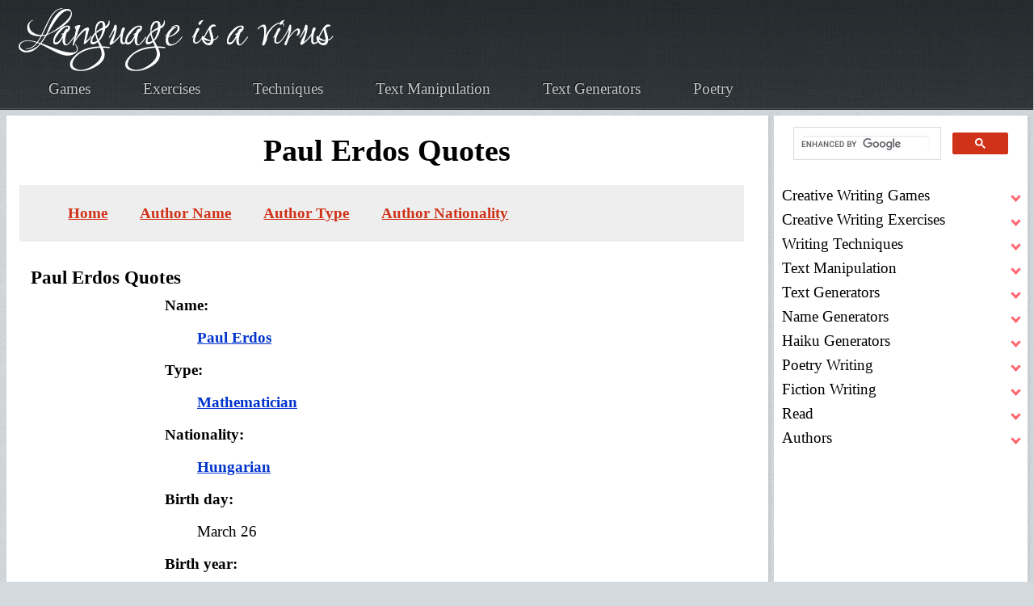

--- FILE ---
content_type: text/css
request_url: https://www.languageisavirus.com/quotes/style.css
body_size: 451
content:
/*
Author: Yang Yang
Contact: ichsie@gmail.com
Site: http://www.kavoir.com


Copyright Yang Yang All Rights Reserved.
*/

table li {list-style-type: square;}
a.note:link, a.note:visited {
	background: url(../image/link.png) no-repeat left center;
}
a.note:active {background: #e3ff91 url(../image/link.png) no-repeat left center;}

@media all and (min-width:320px) {
	#navigationtop, #navigationbottom {
		width: auto;
		background: #eee;
		margin: 24px 0 24px 0;
	}
	#navigationtop li, #navigationbottom li {
		list-style: none;
		margin: 24px 0 24px 0;
	}
	#navigationtop li a, #navigationtop li a:link, #navigationtop li a:visited, #navigationbottom li a:link, #navigationbottom li a:visited {
		font-weight: bold;
		padding: 10px;
	}
	#authorinfo dd, #authorinfo dt {
		margin-bottom: 20px;
	}
}
@media all and (min-width:481px) {
	#navigationtop, #navigationbottom {
		float: right;
		width: 97%;
		margin: 10px 0 10px 0;
	}
	#navigationtop li, #navigationbottom li {
		float: left;
		margin: 10px;
	}
	#navigationtop li a:link, #navigationtop li a:visited, #navigationbottom li a:link, #navigationbottom li a:visited {
		font-weight: bold;
		float: left;
		padding: 10px;
	}
	#authorinfo dd, #authorinfo dt {
		margin-bottom: 10px;
	}
}

#body {width: 100%;}
#type-of-author, #nationality-of-author {display: none;}

#flesh {position: relative;}
#flesh p {margin: 15px;}
#flesh ul, #flesh ol, #flesh dl {margin: 5px 24px 10px 24px;}
ul#ordered {
	margin: 0;
	margin-block-start: 0;
	padding-inline-start: 0;
}
#ordered li {
	margin: 0;
	list-style: none;
	width: 100%;
}
#ordered blockquote {
	margin: 0 0 20px 0!important;
	padding: 10px!important;
	width: 95%!important;
}
#flesh p {text-indent: 1em;}
#ordered span {display: none;}
#lettertable {
	width: 100%;
	text-align: center;
}
#lettertable ul {margin: 0 auto;}
#lettertable li {
	float: left;
	margin: 3px 3px 0 0;
	position: relative;
	list-style: none;
}
#lettertable li img {
	position: absolute;
	right: 0;
	bottom: 0;
}
#lettertable a:link, #lettertable a:visited {
	text-decoration: none;
	float: left;
	display: inline;
	background: #000;
	color: #fff;
	padding: 10px;
	margin: 10px;
	width: 50px;
}
#lettertable a:hover {font-weight: bold;}
html>body #lettertable a:hover {}

#authorinfo img {display: none;}
#authorinfo dl {#margin-left: 0!important;}
#authorinfo dl a:link, #authorinfo dl a:visited {color: #0033CC;}
#authorinfo dt {
	font-weight: bold;
}
#authorinfo .nolink a {
	color: #000;
	font-weight: normal;
	text-decoration: none;
}
#quotes-list {}
#quotes-list li {
	margin: 4em 0 0 0;
	height: 1%;
}
#quotes-list li span {
	float: left;
	padding: 0 4px;
	color: #000;
}
#quotes-list blockquote {display: block;}
#quoteone #quotes-list li {margin-bottom: 3em;}
#navigationbottom a:link, #navigationbottom a:visited {
	font-weight: normal;
	padding: 0 6px;
}
#foot img {
	float: right;
	display: inline;
	margin: 1.2em 1.5em;
}
blockquote, q {
	background: #efefef!important;
	margin: 30px 10px 30px 10px !important;
	padding: 20px !important;
	width: 100%!important;
	float: none!important;
}

@media all and (max-width:734px) {
	#authorinfo dl {margin-left: 0!important;}
	blockquote, q {
		margin: 20px 0 20px 0 !important;
		padding: 20px !important;
	}
}

@media all and (max-width:900px) {
	#lettertable li {float: none;}
	#lettertable a:link, #lettertable a:visited {
		float: none;
		display: inline;
		padding: 10px;
		margin: 10px;
		width: 50px;
	}
	#quotes-list li span {float: none;}
	#quotes-list blockquote:first-letter {float: none;}
	#foot img {
		float: none;
		display: inline;
		margin: 1.2em 1.5em;
	}
}
cite, .cite {display: none;}